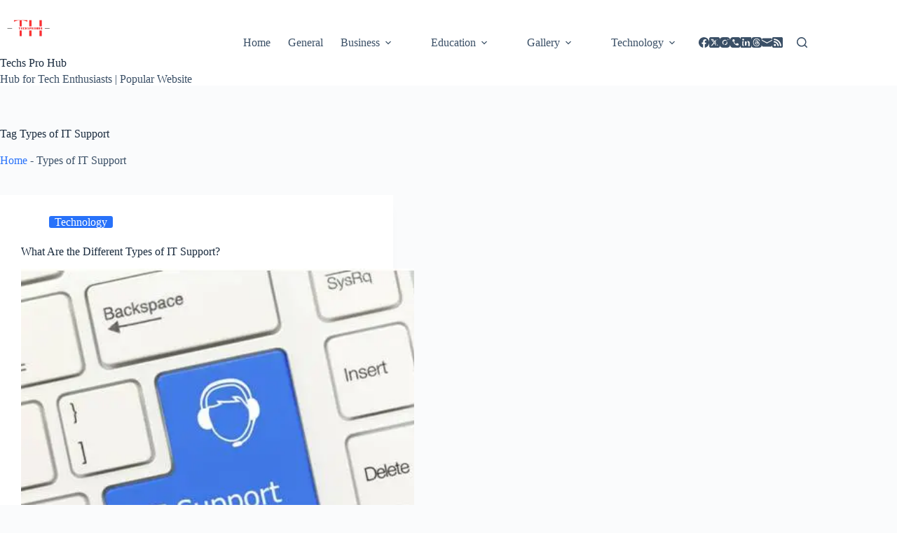

--- FILE ---
content_type: text/html; charset=utf-8
request_url: https://www.google.com/recaptcha/api2/aframe
body_size: 267
content:
<!DOCTYPE HTML><html><head><meta http-equiv="content-type" content="text/html; charset=UTF-8"></head><body><script nonce="--unaoQJxrUUzzyIWbZh6A">/** Anti-fraud and anti-abuse applications only. See google.com/recaptcha */ try{var clients={'sodar':'https://pagead2.googlesyndication.com/pagead/sodar?'};window.addEventListener("message",function(a){try{if(a.source===window.parent){var b=JSON.parse(a.data);var c=clients[b['id']];if(c){var d=document.createElement('img');d.src=c+b['params']+'&rc='+(localStorage.getItem("rc::a")?sessionStorage.getItem("rc::b"):"");window.document.body.appendChild(d);sessionStorage.setItem("rc::e",parseInt(sessionStorage.getItem("rc::e")||0)+1);localStorage.setItem("rc::h",'1768763526503');}}}catch(b){}});window.parent.postMessage("_grecaptcha_ready", "*");}catch(b){}</script></body></html>